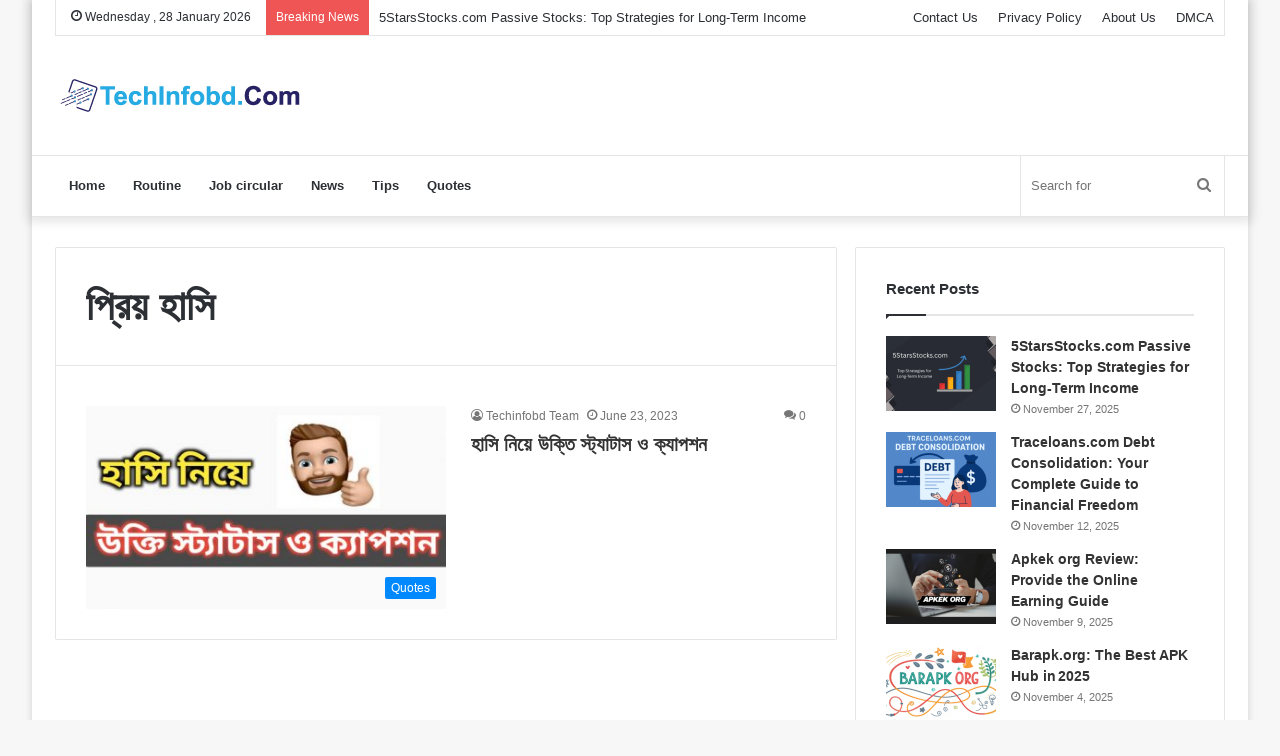

--- FILE ---
content_type: text/html; charset=UTF-8
request_url: https://techinfobd.com/tag/%E0%A6%AA%E0%A7%8D%E0%A6%B0%E0%A6%BF%E0%A6%AF%E0%A6%BC-%E0%A6%B9%E0%A6%BE%E0%A6%B8%E0%A6%BF/
body_size: 14646
content:
<!DOCTYPE html>
<html lang="en-US" class="" data-skin="light">
<head>
	<meta charset="UTF-8" />
	<link rel="profile" href="http://gmpg.org/xfn/11" />
	<meta name='robots' content='index, follow, max-image-preview:large, max-snippet:-1, max-video-preview:-1' />

	<!-- This site is optimized with the Yoast SEO plugin v21.7 - https://yoast.com/wordpress/plugins/seo/ -->
	<title>প্রিয় হাসি Archives - Tech Info BD</title>
	<link rel="canonical" href="https://techinfobd.com/tag/প্রিয়-হাসি/" />
	<meta property="og:locale" content="en_US" />
	<meta property="og:type" content="article" />
	<meta property="og:title" content="প্রিয় হাসি Archives - Tech Info BD" />
	<meta property="og:url" content="https://techinfobd.com/tag/প্রিয়-হাসি/" />
	<meta property="og:site_name" content="Tech Info BD" />
	<meta name="twitter:card" content="summary_large_image" />
	<script type="application/ld+json" class="yoast-schema-graph">{"@context":"https://schema.org","@graph":[{"@type":"CollectionPage","@id":"https://techinfobd.com/tag/%e0%a6%aa%e0%a7%8d%e0%a6%b0%e0%a6%bf%e0%a6%af%e0%a6%bc-%e0%a6%b9%e0%a6%be%e0%a6%b8%e0%a6%bf/","url":"https://techinfobd.com/tag/%e0%a6%aa%e0%a7%8d%e0%a6%b0%e0%a6%bf%e0%a6%af%e0%a6%bc-%e0%a6%b9%e0%a6%be%e0%a6%b8%e0%a6%bf/","name":"প্রিয় হাসি Archives - Tech Info BD","isPartOf":{"@id":"https://techinfobd.com/#website"},"primaryImageOfPage":{"@id":"https://techinfobd.com/tag/%e0%a6%aa%e0%a7%8d%e0%a6%b0%e0%a6%bf%e0%a6%af%e0%a6%bc-%e0%a6%b9%e0%a6%be%e0%a6%b8%e0%a6%bf/#primaryimage"},"image":{"@id":"https://techinfobd.com/tag/%e0%a6%aa%e0%a7%8d%e0%a6%b0%e0%a6%bf%e0%a6%af%e0%a6%bc-%e0%a6%b9%e0%a6%be%e0%a6%b8%e0%a6%bf/#primaryimage"},"thumbnailUrl":"https://techinfobd.com/wp-content/uploads/2022/09/হাসি-নিয়ে-উক্তি-স্ট্যাটাস-ও-ক্যাপশন.jpg","breadcrumb":{"@id":"https://techinfobd.com/tag/%e0%a6%aa%e0%a7%8d%e0%a6%b0%e0%a6%bf%e0%a6%af%e0%a6%bc-%e0%a6%b9%e0%a6%be%e0%a6%b8%e0%a6%bf/#breadcrumb"},"inLanguage":"en-US"},{"@type":"ImageObject","inLanguage":"en-US","@id":"https://techinfobd.com/tag/%e0%a6%aa%e0%a7%8d%e0%a6%b0%e0%a6%bf%e0%a6%af%e0%a6%bc-%e0%a6%b9%e0%a6%be%e0%a6%b8%e0%a6%bf/#primaryimage","url":"https://techinfobd.com/wp-content/uploads/2022/09/হাসি-নিয়ে-উক্তি-স্ট্যাটাস-ও-ক্যাপশন.jpg","contentUrl":"https://techinfobd.com/wp-content/uploads/2022/09/হাসি-নিয়ে-উক্তি-স্ট্যাটাস-ও-ক্যাপশন.jpg","width":1280,"height":672,"caption":"হাসি নিয়ে উক্তি স্ট্যাটাস ও ক্যাপশন"},{"@type":"BreadcrumbList","@id":"https://techinfobd.com/tag/%e0%a6%aa%e0%a7%8d%e0%a6%b0%e0%a6%bf%e0%a6%af%e0%a6%bc-%e0%a6%b9%e0%a6%be%e0%a6%b8%e0%a6%bf/#breadcrumb","itemListElement":[{"@type":"ListItem","position":1,"name":"Home","item":"https://techinfobd.com/"},{"@type":"ListItem","position":2,"name":"প্রিয় হাসি"}]},{"@type":"WebSite","@id":"https://techinfobd.com/#website","url":"https://techinfobd.com/","name":"Tech Info BD","description":"Get Trendig Info Daily","potentialAction":[{"@type":"SearchAction","target":{"@type":"EntryPoint","urlTemplate":"https://techinfobd.com/?s={search_term_string}"},"query-input":"required name=search_term_string"}],"inLanguage":"en-US"}]}</script>
	<!-- / Yoast SEO plugin. -->


<link rel='dns-prefetch' href='//stats.wp.com' />
<link rel="alternate" type="application/rss+xml" title="Tech Info BD &raquo; Feed" href="https://techinfobd.com/feed/" />
<link rel="alternate" type="application/rss+xml" title="Tech Info BD &raquo; Comments Feed" href="https://techinfobd.com/comments/feed/" />
<link rel="alternate" type="application/rss+xml" title="Tech Info BD &raquo; প্রিয় হাসি Tag Feed" href="https://techinfobd.com/tag/%e0%a6%aa%e0%a7%8d%e0%a6%b0%e0%a6%bf%e0%a6%af%e0%a6%bc-%e0%a6%b9%e0%a6%be%e0%a6%b8%e0%a6%bf/feed/" />
<script type="text/javascript">
window._wpemojiSettings = {"baseUrl":"https:\/\/s.w.org\/images\/core\/emoji\/14.0.0\/72x72\/","ext":".png","svgUrl":"https:\/\/s.w.org\/images\/core\/emoji\/14.0.0\/svg\/","svgExt":".svg","source":{"concatemoji":"https:\/\/techinfobd.com\/wp-includes\/js\/wp-emoji-release.min.js?ver=6.3.7"}};
/*! This file is auto-generated */
!function(i,n){var o,s,e;function c(e){try{var t={supportTests:e,timestamp:(new Date).valueOf()};sessionStorage.setItem(o,JSON.stringify(t))}catch(e){}}function p(e,t,n){e.clearRect(0,0,e.canvas.width,e.canvas.height),e.fillText(t,0,0);var t=new Uint32Array(e.getImageData(0,0,e.canvas.width,e.canvas.height).data),r=(e.clearRect(0,0,e.canvas.width,e.canvas.height),e.fillText(n,0,0),new Uint32Array(e.getImageData(0,0,e.canvas.width,e.canvas.height).data));return t.every(function(e,t){return e===r[t]})}function u(e,t,n){switch(t){case"flag":return n(e,"\ud83c\udff3\ufe0f\u200d\u26a7\ufe0f","\ud83c\udff3\ufe0f\u200b\u26a7\ufe0f")?!1:!n(e,"\ud83c\uddfa\ud83c\uddf3","\ud83c\uddfa\u200b\ud83c\uddf3")&&!n(e,"\ud83c\udff4\udb40\udc67\udb40\udc62\udb40\udc65\udb40\udc6e\udb40\udc67\udb40\udc7f","\ud83c\udff4\u200b\udb40\udc67\u200b\udb40\udc62\u200b\udb40\udc65\u200b\udb40\udc6e\u200b\udb40\udc67\u200b\udb40\udc7f");case"emoji":return!n(e,"\ud83e\udef1\ud83c\udffb\u200d\ud83e\udef2\ud83c\udfff","\ud83e\udef1\ud83c\udffb\u200b\ud83e\udef2\ud83c\udfff")}return!1}function f(e,t,n){var r="undefined"!=typeof WorkerGlobalScope&&self instanceof WorkerGlobalScope?new OffscreenCanvas(300,150):i.createElement("canvas"),a=r.getContext("2d",{willReadFrequently:!0}),o=(a.textBaseline="top",a.font="600 32px Arial",{});return e.forEach(function(e){o[e]=t(a,e,n)}),o}function t(e){var t=i.createElement("script");t.src=e,t.defer=!0,i.head.appendChild(t)}"undefined"!=typeof Promise&&(o="wpEmojiSettingsSupports",s=["flag","emoji"],n.supports={everything:!0,everythingExceptFlag:!0},e=new Promise(function(e){i.addEventListener("DOMContentLoaded",e,{once:!0})}),new Promise(function(t){var n=function(){try{var e=JSON.parse(sessionStorage.getItem(o));if("object"==typeof e&&"number"==typeof e.timestamp&&(new Date).valueOf()<e.timestamp+604800&&"object"==typeof e.supportTests)return e.supportTests}catch(e){}return null}();if(!n){if("undefined"!=typeof Worker&&"undefined"!=typeof OffscreenCanvas&&"undefined"!=typeof URL&&URL.createObjectURL&&"undefined"!=typeof Blob)try{var e="postMessage("+f.toString()+"("+[JSON.stringify(s),u.toString(),p.toString()].join(",")+"));",r=new Blob([e],{type:"text/javascript"}),a=new Worker(URL.createObjectURL(r),{name:"wpTestEmojiSupports"});return void(a.onmessage=function(e){c(n=e.data),a.terminate(),t(n)})}catch(e){}c(n=f(s,u,p))}t(n)}).then(function(e){for(var t in e)n.supports[t]=e[t],n.supports.everything=n.supports.everything&&n.supports[t],"flag"!==t&&(n.supports.everythingExceptFlag=n.supports.everythingExceptFlag&&n.supports[t]);n.supports.everythingExceptFlag=n.supports.everythingExceptFlag&&!n.supports.flag,n.DOMReady=!1,n.readyCallback=function(){n.DOMReady=!0}}).then(function(){return e}).then(function(){var e;n.supports.everything||(n.readyCallback(),(e=n.source||{}).concatemoji?t(e.concatemoji):e.wpemoji&&e.twemoji&&(t(e.twemoji),t(e.wpemoji)))}))}((window,document),window._wpemojiSettings);
</script>
<style type="text/css">
img.wp-smiley,
img.emoji {
	display: inline !important;
	border: none !important;
	box-shadow: none !important;
	height: 1em !important;
	width: 1em !important;
	margin: 0 0.07em !important;
	vertical-align: -0.1em !important;
	background: none !important;
	padding: 0 !important;
}
</style>
	
<link rel='stylesheet' id='wp-block-library-css' href='https://techinfobd.com/wp-includes/css/dist/block-library/style.min.css?ver=6.3.7' type='text/css' media='all' />
<style id='wp-block-library-inline-css' type='text/css'>
.has-text-align-justify{text-align:justify;}
</style>
<style id='wp-block-library-theme-inline-css' type='text/css'>
.wp-block-audio figcaption{color:#555;font-size:13px;text-align:center}.is-dark-theme .wp-block-audio figcaption{color:hsla(0,0%,100%,.65)}.wp-block-audio{margin:0 0 1em}.wp-block-code{border:1px solid #ccc;border-radius:4px;font-family:Menlo,Consolas,monaco,monospace;padding:.8em 1em}.wp-block-embed figcaption{color:#555;font-size:13px;text-align:center}.is-dark-theme .wp-block-embed figcaption{color:hsla(0,0%,100%,.65)}.wp-block-embed{margin:0 0 1em}.blocks-gallery-caption{color:#555;font-size:13px;text-align:center}.is-dark-theme .blocks-gallery-caption{color:hsla(0,0%,100%,.65)}.wp-block-image figcaption{color:#555;font-size:13px;text-align:center}.is-dark-theme .wp-block-image figcaption{color:hsla(0,0%,100%,.65)}.wp-block-image{margin:0 0 1em}.wp-block-pullquote{border-bottom:4px solid;border-top:4px solid;color:currentColor;margin-bottom:1.75em}.wp-block-pullquote cite,.wp-block-pullquote footer,.wp-block-pullquote__citation{color:currentColor;font-size:.8125em;font-style:normal;text-transform:uppercase}.wp-block-quote{border-left:.25em solid;margin:0 0 1.75em;padding-left:1em}.wp-block-quote cite,.wp-block-quote footer{color:currentColor;font-size:.8125em;font-style:normal;position:relative}.wp-block-quote.has-text-align-right{border-left:none;border-right:.25em solid;padding-left:0;padding-right:1em}.wp-block-quote.has-text-align-center{border:none;padding-left:0}.wp-block-quote.is-large,.wp-block-quote.is-style-large,.wp-block-quote.is-style-plain{border:none}.wp-block-search .wp-block-search__label{font-weight:700}.wp-block-search__button{border:1px solid #ccc;padding:.375em .625em}:where(.wp-block-group.has-background){padding:1.25em 2.375em}.wp-block-separator.has-css-opacity{opacity:.4}.wp-block-separator{border:none;border-bottom:2px solid;margin-left:auto;margin-right:auto}.wp-block-separator.has-alpha-channel-opacity{opacity:1}.wp-block-separator:not(.is-style-wide):not(.is-style-dots){width:100px}.wp-block-separator.has-background:not(.is-style-dots){border-bottom:none;height:1px}.wp-block-separator.has-background:not(.is-style-wide):not(.is-style-dots){height:2px}.wp-block-table{margin:0 0 1em}.wp-block-table td,.wp-block-table th{word-break:normal}.wp-block-table figcaption{color:#555;font-size:13px;text-align:center}.is-dark-theme .wp-block-table figcaption{color:hsla(0,0%,100%,.65)}.wp-block-video figcaption{color:#555;font-size:13px;text-align:center}.is-dark-theme .wp-block-video figcaption{color:hsla(0,0%,100%,.65)}.wp-block-video{margin:0 0 1em}.wp-block-template-part.has-background{margin-bottom:0;margin-top:0;padding:1.25em 2.375em}
</style>
<link rel='stylesheet' id='mediaelement-css' href='https://techinfobd.com/wp-includes/js/mediaelement/mediaelementplayer-legacy.min.css?ver=4.2.17' type='text/css' media='all' />
<link rel='stylesheet' id='wp-mediaelement-css' href='https://techinfobd.com/wp-includes/js/mediaelement/wp-mediaelement.min.css?ver=6.3.7' type='text/css' media='all' />
<style id='classic-theme-styles-inline-css' type='text/css'>
/*! This file is auto-generated */
.wp-block-button__link{color:#fff;background-color:#32373c;border-radius:9999px;box-shadow:none;text-decoration:none;padding:calc(.667em + 2px) calc(1.333em + 2px);font-size:1.125em}.wp-block-file__button{background:#32373c;color:#fff;text-decoration:none}
</style>
<style id='global-styles-inline-css' type='text/css'>
body{--wp--preset--color--black: #000000;--wp--preset--color--cyan-bluish-gray: #abb8c3;--wp--preset--color--white: #ffffff;--wp--preset--color--pale-pink: #f78da7;--wp--preset--color--vivid-red: #cf2e2e;--wp--preset--color--luminous-vivid-orange: #ff6900;--wp--preset--color--luminous-vivid-amber: #fcb900;--wp--preset--color--light-green-cyan: #7bdcb5;--wp--preset--color--vivid-green-cyan: #00d084;--wp--preset--color--pale-cyan-blue: #8ed1fc;--wp--preset--color--vivid-cyan-blue: #0693e3;--wp--preset--color--vivid-purple: #9b51e0;--wp--preset--gradient--vivid-cyan-blue-to-vivid-purple: linear-gradient(135deg,rgba(6,147,227,1) 0%,rgb(155,81,224) 100%);--wp--preset--gradient--light-green-cyan-to-vivid-green-cyan: linear-gradient(135deg,rgb(122,220,180) 0%,rgb(0,208,130) 100%);--wp--preset--gradient--luminous-vivid-amber-to-luminous-vivid-orange: linear-gradient(135deg,rgba(252,185,0,1) 0%,rgba(255,105,0,1) 100%);--wp--preset--gradient--luminous-vivid-orange-to-vivid-red: linear-gradient(135deg,rgba(255,105,0,1) 0%,rgb(207,46,46) 100%);--wp--preset--gradient--very-light-gray-to-cyan-bluish-gray: linear-gradient(135deg,rgb(238,238,238) 0%,rgb(169,184,195) 100%);--wp--preset--gradient--cool-to-warm-spectrum: linear-gradient(135deg,rgb(74,234,220) 0%,rgb(151,120,209) 20%,rgb(207,42,186) 40%,rgb(238,44,130) 60%,rgb(251,105,98) 80%,rgb(254,248,76) 100%);--wp--preset--gradient--blush-light-purple: linear-gradient(135deg,rgb(255,206,236) 0%,rgb(152,150,240) 100%);--wp--preset--gradient--blush-bordeaux: linear-gradient(135deg,rgb(254,205,165) 0%,rgb(254,45,45) 50%,rgb(107,0,62) 100%);--wp--preset--gradient--luminous-dusk: linear-gradient(135deg,rgb(255,203,112) 0%,rgb(199,81,192) 50%,rgb(65,88,208) 100%);--wp--preset--gradient--pale-ocean: linear-gradient(135deg,rgb(255,245,203) 0%,rgb(182,227,212) 50%,rgb(51,167,181) 100%);--wp--preset--gradient--electric-grass: linear-gradient(135deg,rgb(202,248,128) 0%,rgb(113,206,126) 100%);--wp--preset--gradient--midnight: linear-gradient(135deg,rgb(2,3,129) 0%,rgb(40,116,252) 100%);--wp--preset--font-size--small: 13px;--wp--preset--font-size--medium: 20px;--wp--preset--font-size--large: 36px;--wp--preset--font-size--x-large: 42px;--wp--preset--spacing--20: 0.44rem;--wp--preset--spacing--30: 0.67rem;--wp--preset--spacing--40: 1rem;--wp--preset--spacing--50: 1.5rem;--wp--preset--spacing--60: 2.25rem;--wp--preset--spacing--70: 3.38rem;--wp--preset--spacing--80: 5.06rem;--wp--preset--shadow--natural: 6px 6px 9px rgba(0, 0, 0, 0.2);--wp--preset--shadow--deep: 12px 12px 50px rgba(0, 0, 0, 0.4);--wp--preset--shadow--sharp: 6px 6px 0px rgba(0, 0, 0, 0.2);--wp--preset--shadow--outlined: 6px 6px 0px -3px rgba(255, 255, 255, 1), 6px 6px rgba(0, 0, 0, 1);--wp--preset--shadow--crisp: 6px 6px 0px rgba(0, 0, 0, 1);}:where(.is-layout-flex){gap: 0.5em;}:where(.is-layout-grid){gap: 0.5em;}body .is-layout-flow > .alignleft{float: left;margin-inline-start: 0;margin-inline-end: 2em;}body .is-layout-flow > .alignright{float: right;margin-inline-start: 2em;margin-inline-end: 0;}body .is-layout-flow > .aligncenter{margin-left: auto !important;margin-right: auto !important;}body .is-layout-constrained > .alignleft{float: left;margin-inline-start: 0;margin-inline-end: 2em;}body .is-layout-constrained > .alignright{float: right;margin-inline-start: 2em;margin-inline-end: 0;}body .is-layout-constrained > .aligncenter{margin-left: auto !important;margin-right: auto !important;}body .is-layout-constrained > :where(:not(.alignleft):not(.alignright):not(.alignfull)){max-width: var(--wp--style--global--content-size);margin-left: auto !important;margin-right: auto !important;}body .is-layout-constrained > .alignwide{max-width: var(--wp--style--global--wide-size);}body .is-layout-flex{display: flex;}body .is-layout-flex{flex-wrap: wrap;align-items: center;}body .is-layout-flex > *{margin: 0;}body .is-layout-grid{display: grid;}body .is-layout-grid > *{margin: 0;}:where(.wp-block-columns.is-layout-flex){gap: 2em;}:where(.wp-block-columns.is-layout-grid){gap: 2em;}:where(.wp-block-post-template.is-layout-flex){gap: 1.25em;}:where(.wp-block-post-template.is-layout-grid){gap: 1.25em;}.has-black-color{color: var(--wp--preset--color--black) !important;}.has-cyan-bluish-gray-color{color: var(--wp--preset--color--cyan-bluish-gray) !important;}.has-white-color{color: var(--wp--preset--color--white) !important;}.has-pale-pink-color{color: var(--wp--preset--color--pale-pink) !important;}.has-vivid-red-color{color: var(--wp--preset--color--vivid-red) !important;}.has-luminous-vivid-orange-color{color: var(--wp--preset--color--luminous-vivid-orange) !important;}.has-luminous-vivid-amber-color{color: var(--wp--preset--color--luminous-vivid-amber) !important;}.has-light-green-cyan-color{color: var(--wp--preset--color--light-green-cyan) !important;}.has-vivid-green-cyan-color{color: var(--wp--preset--color--vivid-green-cyan) !important;}.has-pale-cyan-blue-color{color: var(--wp--preset--color--pale-cyan-blue) !important;}.has-vivid-cyan-blue-color{color: var(--wp--preset--color--vivid-cyan-blue) !important;}.has-vivid-purple-color{color: var(--wp--preset--color--vivid-purple) !important;}.has-black-background-color{background-color: var(--wp--preset--color--black) !important;}.has-cyan-bluish-gray-background-color{background-color: var(--wp--preset--color--cyan-bluish-gray) !important;}.has-white-background-color{background-color: var(--wp--preset--color--white) !important;}.has-pale-pink-background-color{background-color: var(--wp--preset--color--pale-pink) !important;}.has-vivid-red-background-color{background-color: var(--wp--preset--color--vivid-red) !important;}.has-luminous-vivid-orange-background-color{background-color: var(--wp--preset--color--luminous-vivid-orange) !important;}.has-luminous-vivid-amber-background-color{background-color: var(--wp--preset--color--luminous-vivid-amber) !important;}.has-light-green-cyan-background-color{background-color: var(--wp--preset--color--light-green-cyan) !important;}.has-vivid-green-cyan-background-color{background-color: var(--wp--preset--color--vivid-green-cyan) !important;}.has-pale-cyan-blue-background-color{background-color: var(--wp--preset--color--pale-cyan-blue) !important;}.has-vivid-cyan-blue-background-color{background-color: var(--wp--preset--color--vivid-cyan-blue) !important;}.has-vivid-purple-background-color{background-color: var(--wp--preset--color--vivid-purple) !important;}.has-black-border-color{border-color: var(--wp--preset--color--black) !important;}.has-cyan-bluish-gray-border-color{border-color: var(--wp--preset--color--cyan-bluish-gray) !important;}.has-white-border-color{border-color: var(--wp--preset--color--white) !important;}.has-pale-pink-border-color{border-color: var(--wp--preset--color--pale-pink) !important;}.has-vivid-red-border-color{border-color: var(--wp--preset--color--vivid-red) !important;}.has-luminous-vivid-orange-border-color{border-color: var(--wp--preset--color--luminous-vivid-orange) !important;}.has-luminous-vivid-amber-border-color{border-color: var(--wp--preset--color--luminous-vivid-amber) !important;}.has-light-green-cyan-border-color{border-color: var(--wp--preset--color--light-green-cyan) !important;}.has-vivid-green-cyan-border-color{border-color: var(--wp--preset--color--vivid-green-cyan) !important;}.has-pale-cyan-blue-border-color{border-color: var(--wp--preset--color--pale-cyan-blue) !important;}.has-vivid-cyan-blue-border-color{border-color: var(--wp--preset--color--vivid-cyan-blue) !important;}.has-vivid-purple-border-color{border-color: var(--wp--preset--color--vivid-purple) !important;}.has-vivid-cyan-blue-to-vivid-purple-gradient-background{background: var(--wp--preset--gradient--vivid-cyan-blue-to-vivid-purple) !important;}.has-light-green-cyan-to-vivid-green-cyan-gradient-background{background: var(--wp--preset--gradient--light-green-cyan-to-vivid-green-cyan) !important;}.has-luminous-vivid-amber-to-luminous-vivid-orange-gradient-background{background: var(--wp--preset--gradient--luminous-vivid-amber-to-luminous-vivid-orange) !important;}.has-luminous-vivid-orange-to-vivid-red-gradient-background{background: var(--wp--preset--gradient--luminous-vivid-orange-to-vivid-red) !important;}.has-very-light-gray-to-cyan-bluish-gray-gradient-background{background: var(--wp--preset--gradient--very-light-gray-to-cyan-bluish-gray) !important;}.has-cool-to-warm-spectrum-gradient-background{background: var(--wp--preset--gradient--cool-to-warm-spectrum) !important;}.has-blush-light-purple-gradient-background{background: var(--wp--preset--gradient--blush-light-purple) !important;}.has-blush-bordeaux-gradient-background{background: var(--wp--preset--gradient--blush-bordeaux) !important;}.has-luminous-dusk-gradient-background{background: var(--wp--preset--gradient--luminous-dusk) !important;}.has-pale-ocean-gradient-background{background: var(--wp--preset--gradient--pale-ocean) !important;}.has-electric-grass-gradient-background{background: var(--wp--preset--gradient--electric-grass) !important;}.has-midnight-gradient-background{background: var(--wp--preset--gradient--midnight) !important;}.has-small-font-size{font-size: var(--wp--preset--font-size--small) !important;}.has-medium-font-size{font-size: var(--wp--preset--font-size--medium) !important;}.has-large-font-size{font-size: var(--wp--preset--font-size--large) !important;}.has-x-large-font-size{font-size: var(--wp--preset--font-size--x-large) !important;}
.wp-block-navigation a:where(:not(.wp-element-button)){color: inherit;}
:where(.wp-block-post-template.is-layout-flex){gap: 1.25em;}:where(.wp-block-post-template.is-layout-grid){gap: 1.25em;}
:where(.wp-block-columns.is-layout-flex){gap: 2em;}:where(.wp-block-columns.is-layout-grid){gap: 2em;}
.wp-block-pullquote{font-size: 1.5em;line-height: 1.6;}
</style>
<link rel='stylesheet' id='contact-form-7-css' href='https://techinfobd.com/wp-content/plugins/contact-form-7/includes/css/styles.css?ver=5.8.5' type='text/css' media='all' />
<link rel='stylesheet' id='ez-toc-css' href='https://techinfobd.com/wp-content/plugins/easy-table-of-contents/assets/css/screen.min.css?ver=2.0.61' type='text/css' media='all' />
<style id='ez-toc-inline-css' type='text/css'>
div#ez-toc-container .ez-toc-title {font-size: 120%;}div#ez-toc-container .ez-toc-title {font-weight: 500;}div#ez-toc-container ul li {font-size: 95%;}div#ez-toc-container nav ul ul li {font-size: 90;}
.ez-toc-container-direction {direction: ltr;}.ez-toc-counter ul{counter-reset: item ;}.ez-toc-counter nav ul li a::before {content: counters(item, ".", decimal) ". ";display: inline-block;counter-increment: item;flex-grow: 0;flex-shrink: 0;margin-right: .2em; float: left; }.ez-toc-widget-direction {direction: ltr;}.ez-toc-widget-container ul{counter-reset: item ;}.ez-toc-widget-container nav ul li a::before {content: counters(item, ".", decimal) ". ";display: inline-block;counter-increment: item;flex-grow: 0;flex-shrink: 0;margin-right: .2em; float: left; }
</style>
<link rel='stylesheet' id='tie-css-base-css' href='https://techinfobd.com/wp-content/themes/jannah/assets/css/base.min.css?ver=5.4.4' type='text/css' media='all' />
<link rel='stylesheet' id='tie-css-styles-css' href='https://techinfobd.com/wp-content/themes/jannah/assets/css/style.min.css?ver=5.4.4' type='text/css' media='all' />
<link rel='stylesheet' id='tie-css-widgets-css' href='https://techinfobd.com/wp-content/themes/jannah/assets/css/widgets.min.css?ver=5.4.4' type='text/css' media='all' />
<link rel='stylesheet' id='tie-css-helpers-css' href='https://techinfobd.com/wp-content/themes/jannah/assets/css/helpers.min.css?ver=5.4.4' type='text/css' media='all' />
<link rel='stylesheet' id='tie-fontawesome5-css' href='https://techinfobd.com/wp-content/themes/jannah/assets/css/fontawesome.css?ver=5.4.4' type='text/css' media='all' />
<link rel='stylesheet' id='tie-css-style-custom-css' href='https://techinfobd.com/wp-content/themes/jannah/assets/custom-css/style-custom.css?ver=19561' type='text/css' media='all' />
<link rel='stylesheet' id='jetpack_css-css' href='https://techinfobd.com/wp-content/plugins/jetpack/css/jetpack.css?ver=12.9.4' type='text/css' media='all' />
<script type='text/javascript' src='https://techinfobd.com/wp-includes/js/jquery/jquery.min.js?ver=3.7.0' id='jquery-core-js'></script>
<script type='text/javascript' src='https://techinfobd.com/wp-includes/js/jquery/jquery-migrate.min.js?ver=3.4.1' id='jquery-migrate-js'></script>
<link rel="https://api.w.org/" href="https://techinfobd.com/wp-json/" /><link rel="alternate" type="application/json" href="https://techinfobd.com/wp-json/wp/v2/tags/207" /><link rel="EditURI" type="application/rsd+xml" title="RSD" href="https://techinfobd.com/xmlrpc.php?rsd" />
<meta name="generator" content="WordPress 6.3.7" />
<meta name="generator" content="Site Kit by Google 1.116.0" />	<style>img#wpstats{display:none}</style>
		<meta http-equiv="X-UA-Compatible" content="IE=edge">
<meta name="theme-color" content="#0088ff" /><meta name="viewport" content="width=device-width, initial-scale=1.0" /><link rel="icon" href="https://techinfobd.com/wp-content/uploads/2023/08/cropped-techinfobd-Logo-icon-32x32.png" sizes="32x32" />
<link rel="icon" href="https://techinfobd.com/wp-content/uploads/2023/08/cropped-techinfobd-Logo-icon-192x192.png" sizes="192x192" />
<link rel="apple-touch-icon" href="https://techinfobd.com/wp-content/uploads/2023/08/cropped-techinfobd-Logo-icon-180x180.png" />
<meta name="msapplication-TileImage" content="https://techinfobd.com/wp-content/uploads/2023/08/cropped-techinfobd-Logo-icon-270x270.png" />
	<meta name="google-site-verification" content="WSSkvJ5a4eEgtfLMR-sG_QgC9s6p6p9qQrZb8Kwpr0E" />
	
	<script async src="https://pagead2.googlesyndication.com/pagead/js/adsbygoogle.js?client=ca-pub-5542988681976171"
     crossorigin="anonymous"></script>
</head>

<body id="tie-body" class="archive tag tag-207 boxed-layout wrapper-has-shadow block-head-1 magazine1 is-thumb-overlay-disabled is-desktop is-header-layout-3 sidebar-right has-sidebar">



<div class="background-overlay">

	<div id="tie-container" class="site tie-container">

		
		<div id="tie-wrapper">

			
<header id="theme-header" class="theme-header header-layout-3 main-nav-light main-nav-default-light main-nav-below no-stream-item top-nav-active top-nav-light top-nav-default-light top-nav-boxed top-nav-above has-shadow has-normal-width-logo mobile-header-default">
	
<nav id="top-nav"  class="has-date-breaking-menu top-nav header-nav has-breaking-news" aria-label="Secondary Navigation">
	<div class="container">
		<div class="topbar-wrapper">

			
					<div class="topbar-today-date tie-icon">
						Wednesday ,  28  January 2026					</div>
					
			<div class="tie-alignleft">
				
<div class="breaking">

	<span class="breaking-title">
		<span class="tie-icon-bolt breaking-icon" aria-hidden="true"></span>
		<span class="breaking-title-text">Breaking News</span>
	</span>

	<ul id="breaking-news-in-header" class="breaking-news" data-type="reveal">

		
							<li class="news-item">
								<a href="https://techinfobd.com/5starsstocks-com-passive-stocks-top-strategies-for-long-term-income/">5StarsStocks.com Passive Stocks: Top Strategies for Long-Term Income</a>
							</li>

							
							<li class="news-item">
								<a href="https://techinfobd.com/traceloans-com-debt-consolidation-your-complete-guide-to-financial-freedom/">Traceloans.com Debt Consolidation: Your Complete Guide to Financial Freedom</a>
							</li>

							
							<li class="news-item">
								<a href="https://techinfobd.com/apkek-org-review-provide-the-online-earning-guide/">Apkek org Review: Provide the Online Earning Guide</a>
							</li>

							
							<li class="news-item">
								<a href="https://techinfobd.com/barapk-org-the-best-apk-hub-in-2025/">Barapk.org: The Best APK Hub in 2025</a>
							</li>

							
							<li class="news-item">
								<a href="https://techinfobd.com/afghanistan-national-cricket-team-vs-england-cricket-team-timeline-key-matches-and-rivalry-overview-2/">Afghanistan National Cricket Team vs England Cricket Team Timeline: Key Matches and Rivalry Overview</a>
							</li>

							
							<li class="news-item">
								<a href="https://techinfobd.com/methocarbamol-uses-dosage-side-effects-and-safety-guide/">Methocarbamol: Uses, Dosage, Side Effects, and Safety Guide</a>
							</li>

							
							<li class="news-item">
								<a href="https://techinfobd.com/khagrachari-under-section-144-blockade-underway/">Khagrachari under Section 144, blockade underway</a>
							</li>

							
							<li class="news-item">
								<a href="https://techinfobd.com/heavy-rains-cause-knee-deep-water-on-various-roads-in-dhaka-causing-severe-suffering-to-city-residents/">Heavy rains cause knee-deep water on various roads in Dhaka, causing severe suffering to city residents</a>
							</li>

							
							<li class="news-item">
								<a href="https://techinfobd.com/roth-401k-max-contribution-2025-limits-catch-up-rules-tax-strategies/">Roth 401k Max Contribution 2025: Limits, Catch-Up Rules &#038; Tax Strategies</a>
							</li>

							
							<li class="news-item">
								<a href="https://techinfobd.com/earthquake-felt-in-various-places-in-bangladesh-and-it-origin-in-assam-india/">Earthquake felt in various places in Bangladesh and it origin in Assam, India</a>
							</li>

							
	</ul>
</div><!-- #breaking /-->
			</div><!-- .tie-alignleft /-->

			<div class="tie-alignright">
				<div class="top-menu header-menu"><ul id="menu-footer-link" class="menu"><li id="menu-item-1075" class="menu-item menu-item-type-post_type menu-item-object-page menu-item-1075"><a href="https://techinfobd.com/contact-us/">Contact Us</a></li>
<li id="menu-item-1076" class="menu-item menu-item-type-post_type menu-item-object-page menu-item-1076"><a href="https://techinfobd.com/privacy-policy/">Privacy Policy</a></li>
<li id="menu-item-1077" class="menu-item menu-item-type-post_type menu-item-object-page menu-item-1077"><a href="https://techinfobd.com/about-us/">About Us</a></li>
<li id="menu-item-3032" class="menu-item menu-item-type-post_type menu-item-object-page menu-item-3032"><a href="https://techinfobd.com/dmca/">DMCA</a></li>
</ul></div>			</div><!-- .tie-alignright /-->

		</div><!-- .topbar-wrapper /-->
	</div><!-- .container /-->
</nav><!-- #top-nav /-->

<div class="container header-container">
	<div class="tie-row logo-row">

		
		<div class="logo-wrapper">
			<div class="tie-col-md-4 logo-container clearfix">
				
		<div id="logo" class="image-logo" >

			
			<a title="Tech Info BD" href="https://techinfobd.com/">
				
				<picture class="tie-logo-default tie-logo-picture">
					<source class="tie-logo-source-default tie-logo-source" srcset="https://techinfobd.com/wp-content/uploads/2023/08/techinfobd-Logo.png">
					<img class="tie-logo-img-default tie-logo-img" src="https://techinfobd.com/wp-content/uploads/2023/08/techinfobd-Logo.png" alt="Tech Info BD" width="250" height="39" style="max-height:39px !important; width: auto;" />
				</picture>
						</a>

			
		</div><!-- #logo /-->

		<div id="mobile-header-components-area_2" class="mobile-header-components"><ul class="components"><li class="mobile-component_menu custom-menu-link"><a href="#" id="mobile-menu-icon" class=""><span class="tie-mobile-menu-icon nav-icon is-layout-1"></span><span class="screen-reader-text">Menu</span></a></li></ul></div>			</div><!-- .tie-col /-->
		</div><!-- .logo-wrapper /-->

		
	</div><!-- .tie-row /-->
</div><!-- .container /-->

<div class="main-nav-wrapper">
	<nav id="main-nav"  class="main-nav header-nav"  aria-label="Primary Navigation">
		<div class="container">

			<div class="main-menu-wrapper">

				
				<div id="menu-components-wrap">

					
					<div class="main-menu main-menu-wrap tie-alignleft">
						<div id="main-nav-menu" class="main-menu header-menu"><ul id="menu-main-menu" class="menu" role="menubar"><li id="menu-item-2577" class="menu-item menu-item-type-custom menu-item-object-custom menu-item-2577"><a href="/">Home</a></li>
<li id="menu-item-1125" class="menu-item menu-item-type-taxonomy menu-item-object-category menu-item-1125"><a href="https://techinfobd.com/category/routine/">Routine</a></li>
<li id="menu-item-1127" class="menu-item menu-item-type-taxonomy menu-item-object-category menu-item-1127"><a href="https://techinfobd.com/category/job-circular/">Job circular</a></li>
<li id="menu-item-1126" class="menu-item menu-item-type-taxonomy menu-item-object-category menu-item-1126"><a href="https://techinfobd.com/category/news/">News</a></li>
<li id="menu-item-1124" class="menu-item menu-item-type-taxonomy menu-item-object-category menu-item-1124"><a href="https://techinfobd.com/category/tips/">Tips</a></li>
<li id="menu-item-1123" class="menu-item menu-item-type-taxonomy menu-item-object-category menu-item-1123"><a href="https://techinfobd.com/category/quotes/">Quotes</a></li>
</ul></div>					</div><!-- .main-menu.tie-alignleft /-->

					<ul class="components">		<li class="search-bar menu-item custom-menu-link" aria-label="Search">
			<form method="get" id="search" action="https://techinfobd.com/">
				<input id="search-input"  inputmode="search" type="text" name="s" title="Search for" placeholder="Search for" />
				<button id="search-submit" type="submit">
					<span class="tie-icon-search tie-search-icon" aria-hidden="true"></span>
					<span class="screen-reader-text">Search for</span>
				</button>
			</form>
		</li>
		</ul><!-- Components -->
				</div><!-- #menu-components-wrap /-->
			</div><!-- .main-menu-wrapper /-->
		</div><!-- .container /-->
	</nav><!-- #main-nav /-->
</div><!-- .main-nav-wrapper /-->

</header>

<div id="content" class="site-content container"><div id="main-content-row" class="tie-row main-content-row">
	<div class="main-content tie-col-md-8 tie-col-xs-12" role="main">

		

			<header class="entry-header-outer container-wrapper">
				<h1 class="page-title">প্রিয় হাসি</h1>			</header><!-- .entry-header-outer /-->

			
		<div class="mag-box wide-post-box">
			<div class="container-wrapper">
				<div class="mag-box-container clearfix">
					<ul id="posts-container" data-layout="default" data-settings="{'uncropped_image':'jannah-image-post','category_meta':true,'post_meta':true,'excerpt':false,'excerpt_length':'20','read_more':false,'read_more_text':false,'media_overlay':true,'title_length':0,'is_full':false,'is_category':false}" class="posts-items">
<li class="post-item  post-896 post type-post status-publish format-standard has-post-thumbnail category-quotes tag-funny tag-38 tag-107 tag-207 tag-210 tag-208 tag-13 tag-206 tag-209 tie-standard">

	
			<a aria-label="হাসি নিয়ে উক্তি স্ট্যাটাস ও ক্যাপশন" href="https://techinfobd.com/smile-quotes-status-and-captions/" class="post-thumb"><span class="post-cat-wrap"><span class="post-cat tie-cat-3">Quotes</span></span><img width="390" height="220" src="https://techinfobd.com/wp-content/uploads/2022/09/হাসি-নিয়ে-উক্তি-স্ট্যাটাস-ও-ক্যাপশন-390x220.jpg" class="attachment-jannah-image-large size-jannah-image-large wp-post-image" alt="হাসি নিয়ে উক্তি স্ট্যাটাস ও ক্যাপশন" decoding="async" fetchpriority="high" /></a>
	<div class="post-details">

		<div class="post-meta clearfix"><span class="author-meta single-author no-avatars"><span class="meta-item meta-author-wrapper meta-author-1"><span class="meta-author"><a href="https://techinfobd.com/author/admin_techinfobd/" class="author-name tie-icon" title="Techinfobd Team">Techinfobd Team</a></span></span></span><span class="date meta-item tie-icon">June 23, 2023</span><div class="tie-alignright"><span class="meta-comment tie-icon meta-item fa-before">0</span></div></div><!-- .post-meta -->
		<h2 class="post-title"><a href="https://techinfobd.com/smile-quotes-status-and-captions/">হাসি নিয়ে উক্তি স্ট্যাটাস ও ক্যাপশন</a></h2>

			</div>
</li>

					</ul><!-- #posts-container /-->
					<div class="clearfix"></div>
				</div><!-- .mag-box-container /-->
			</div><!-- .container-wrapper /-->
		</div><!-- .mag-box /-->
	
	</div><!-- .main-content /-->


	<aside class="sidebar tie-col-md-4 tie-col-xs-12 normal-side" aria-label="Primary Sidebar">
		<div class="theiaStickySidebar">
			<div id="posts-list-widget-3" class="container-wrapper widget posts-list"><div class="widget-title the-global-title"><div class="the-subtitle">Recent Posts</div></div><div class="widget-posts-list-container" ><ul class="posts-list-items widget-posts-wrapper">
<li class="widget-single-post-item widget-post-list tie-standard">

			<div class="post-widget-thumbnail">

			
			<a aria-label="5StarsStocks.com Passive Stocks: Top Strategies for Long-Term Income" href="https://techinfobd.com/5starsstocks-com-passive-stocks-top-strategies-for-long-term-income/" class="post-thumb"><img width="220" height="150" src="https://techinfobd.com/wp-content/uploads/2025/11/5StarsStocks.com-Passive-Stocks-Image-220x150.png" class="attachment-jannah-image-small size-jannah-image-small tie-small-image wp-post-image" alt="5StarsStocks.com Passive Stocks Image.png" decoding="async" loading="lazy" /></a>		</div><!-- post-alignleft /-->
	
	<div class="post-widget-body ">
		<a class="post-title the-subtitle" href="https://techinfobd.com/5starsstocks-com-passive-stocks-top-strategies-for-long-term-income/">5StarsStocks.com Passive Stocks: Top Strategies for Long-Term Income</a>

		<div class="post-meta">
			<span class="date meta-item tie-icon">November 27, 2025</span>		</div>
	</div>
</li>

<li class="widget-single-post-item widget-post-list tie-standard">

			<div class="post-widget-thumbnail">

			
			<a aria-label="Traceloans.com Debt Consolidation: Your Complete Guide to Financial Freedom" href="https://techinfobd.com/traceloans-com-debt-consolidation-your-complete-guide-to-financial-freedom/" class="post-thumb"><img width="220" height="150" src="https://techinfobd.com/wp-content/uploads/2025/11/Traceloans.com-Debt-Consolidation-Photo-220x150.png" class="attachment-jannah-image-small size-jannah-image-small tie-small-image wp-post-image" alt="Traceloans.com Debt Consolidation: Your Complete Guide to Financial Freedom" decoding="async" loading="lazy" /></a>		</div><!-- post-alignleft /-->
	
	<div class="post-widget-body ">
		<a class="post-title the-subtitle" href="https://techinfobd.com/traceloans-com-debt-consolidation-your-complete-guide-to-financial-freedom/">Traceloans.com Debt Consolidation: Your Complete Guide to Financial Freedom</a>

		<div class="post-meta">
			<span class="date meta-item tie-icon">November 12, 2025</span>		</div>
	</div>
</li>

<li class="widget-single-post-item widget-post-list tie-standard">

			<div class="post-widget-thumbnail">

			
			<a aria-label="Apkek org Review: Provide the Online Earning Guide" href="https://techinfobd.com/apkek-org-review-provide-the-online-earning-guide/" class="post-thumb"><img width="220" height="150" src="https://techinfobd.com/wp-content/uploads/2025/11/Apkek-org-Photo-220x150.png" class="attachment-jannah-image-small size-jannah-image-small tie-small-image wp-post-image" alt="Apkek org Review: Provide the Online Earning Guide" decoding="async" loading="lazy" /></a>		</div><!-- post-alignleft /-->
	
	<div class="post-widget-body ">
		<a class="post-title the-subtitle" href="https://techinfobd.com/apkek-org-review-provide-the-online-earning-guide/">Apkek org Review: Provide the Online Earning Guide</a>

		<div class="post-meta">
			<span class="date meta-item tie-icon">November 9, 2025</span>		</div>
	</div>
</li>

<li class="widget-single-post-item widget-post-list tie-standard">

			<div class="post-widget-thumbnail">

			
			<a aria-label="Barapk.org: The Best APK Hub in 2025" href="https://techinfobd.com/barapk-org-the-best-apk-hub-in-2025/" class="post-thumb"><img width="220" height="150" src="https://techinfobd.com/wp-content/uploads/2025/11/Barapk.org-Photo-220x150.png" class="attachment-jannah-image-small size-jannah-image-small tie-small-image wp-post-image" alt="Barapk.org: The Best APK Hub in 2025" decoding="async" loading="lazy" /></a>		</div><!-- post-alignleft /-->
	
	<div class="post-widget-body ">
		<a class="post-title the-subtitle" href="https://techinfobd.com/barapk-org-the-best-apk-hub-in-2025/">Barapk.org: The Best APK Hub in 2025</a>

		<div class="post-meta">
			<span class="date meta-item tie-icon">November 4, 2025</span>		</div>
	</div>
</li>

<li class="widget-single-post-item widget-post-list tie-standard">

			<div class="post-widget-thumbnail">

			
			<a aria-label="Afghanistan National Cricket Team vs England Cricket Team Timeline: Key Matches and Rivalry Overview" href="https://techinfobd.com/afghanistan-national-cricket-team-vs-england-cricket-team-timeline-key-matches-and-rivalry-overview-2/" class="post-thumb"><img width="220" height="150" src="https://techinfobd.com/wp-content/uploads/2025/10/Afghanistan-National-Cricket-Team-vs-England-Cricket-Team-Timeline-Image-220x150.png" class="attachment-jannah-image-small size-jannah-image-small tie-small-image wp-post-image" alt="Afghanistan National Cricket Team vs England Cricket Team Timeline Image.png" decoding="async" loading="lazy" /></a>		</div><!-- post-alignleft /-->
	
	<div class="post-widget-body ">
		<a class="post-title the-subtitle" href="https://techinfobd.com/afghanistan-national-cricket-team-vs-england-cricket-team-timeline-key-matches-and-rivalry-overview-2/">Afghanistan National Cricket Team vs England Cricket Team Timeline: Key Matches and Rivalry Overview</a>

		<div class="post-meta">
			<span class="date meta-item tie-icon">October 18, 2025</span>		</div>
	</div>
</li>
</ul></div><div class="clearfix"></div></div><!-- .widget /--><div id="categories-3" class="container-wrapper widget widget_categories"><div class="widget-title the-global-title"><div class="the-subtitle">Categories</div></div>
			<ul>
					<li class="cat-item cat-item-669"><a href="https://techinfobd.com/category/apps/">Apps</a>
</li>
	<li class="cat-item cat-item-527"><a href="https://techinfobd.com/category/business/">Business</a>
</li>
	<li class="cat-item cat-item-589"><a href="https://techinfobd.com/category/education/">Education</a>
</li>
	<li class="cat-item cat-item-614"><a href="https://techinfobd.com/category/game/">Game</a>
</li>
	<li class="cat-item cat-item-775"><a href="https://techinfobd.com/category/health/">Health</a>
</li>
	<li class="cat-item cat-item-832"><a href="https://techinfobd.com/category/islamic-baby-name/">Islamic Baby Name</a>
</li>
	<li class="cat-item cat-item-2"><a href="https://techinfobd.com/category/job-circular/">job circular</a>
</li>
	<li class="cat-item cat-item-473"><a href="https://techinfobd.com/category/mobile-phone/">Mobile Phone</a>
</li>
	<li class="cat-item cat-item-16"><a href="https://techinfobd.com/category/news/">news</a>
</li>
	<li class="cat-item cat-item-730"><a href="https://techinfobd.com/category/others/">Others</a>
</li>
	<li class="cat-item cat-item-3"><a href="https://techinfobd.com/category/quotes/">Quotes</a>
</li>
	<li class="cat-item cat-item-7"><a href="https://techinfobd.com/category/routine/">Routine</a>
</li>
	<li class="cat-item cat-item-277"><a href="https://techinfobd.com/category/schedule/">schedule</a>
</li>
	<li class="cat-item cat-item-390"><a href="https://techinfobd.com/category/sim-offer/">Sim offer</a>
</li>
	<li class="cat-item cat-item-553"><a href="https://techinfobd.com/category/social-media/">Social Media</a>
</li>
	<li class="cat-item cat-item-860"><a href="https://techinfobd.com/category/sports/">Sports</a>
</li>
	<li class="cat-item cat-item-5"><a href="https://techinfobd.com/category/status/">Status</a>
</li>
	<li class="cat-item cat-item-501"><a href="https://techinfobd.com/category/technology/">Technology</a>
</li>
	<li class="cat-item cat-item-6"><a href="https://techinfobd.com/category/tips/">Tips</a>
</li>
			</ul>

			<div class="clearfix"></div></div><!-- .widget /-->		</div><!-- .theiaStickySidebar /-->
	</aside><!-- .sidebar /-->
	</div><!-- .main-content-row /--></div><!-- #content /-->
<footer id="footer" class="site-footer dark-skin dark-widgetized-area">

	
			<div id="footer-widgets-container">
				<div class="container">
									</div><!-- .container /-->
			</div><!-- #Footer-widgets-container /-->
			
			<div id="site-info" class="site-info site-info-layout-2">
				<div class="container">
					<div class="tie-row">
						<div class="tie-col-md-12">

							<div class="copyright-text copyright-text-first">@ By Techinfobd</div><div class="footer-menu"><ul id="menu-footer-link-1" class="menu"><li class="menu-item menu-item-type-post_type menu-item-object-page menu-item-1075"><a href="https://techinfobd.com/contact-us/">Contact Us</a></li>
<li class="menu-item menu-item-type-post_type menu-item-object-page menu-item-1076"><a href="https://techinfobd.com/privacy-policy/">Privacy Policy</a></li>
<li class="menu-item menu-item-type-post_type menu-item-object-page menu-item-1077"><a href="https://techinfobd.com/about-us/">About Us</a></li>
<li class="menu-item menu-item-type-post_type menu-item-object-page menu-item-3032"><a href="https://techinfobd.com/dmca/">DMCA</a></li>
</ul></div>
						</div><!-- .tie-col /-->
					</div><!-- .tie-row /-->
				</div><!-- .container /-->
			</div><!-- #site-info /-->
			
</footer><!-- #footer /-->



		</div><!-- #tie-wrapper /-->

		
	<aside class=" side-aside normal-side dark-skin dark-widgetized-area appear-from-right" aria-label="Secondary Sidebar" style="visibility: hidden;">
		<div data-height="100%" class="side-aside-wrapper has-custom-scroll">

			<a href="#" class="close-side-aside remove big-btn light-btn">
				<span class="screen-reader-text">Close</span>
			</a><!-- .close-side-aside /-->


			
				<div id="mobile-container">

					
					<div id="mobile-menu" class="hide-menu-icons">
											</div><!-- #mobile-menu /-->

					
				</div><!-- #mobile-container /-->
			

			
		</div><!-- .side-aside-wrapper /-->
	</aside><!-- .side-aside /-->

	
	</div><!-- #tie-container /-->
</div><!-- .background-overlay /-->

<div id="is-scroller-outer"><div id="is-scroller"></div></div><div id="fb-root"></div><script type='text/javascript' src='https://techinfobd.com/wp-content/plugins/contact-form-7/includes/swv/js/index.js?ver=5.8.5' id='swv-js'></script>
<script type='text/javascript' id='contact-form-7-js-extra'>
/* <![CDATA[ */
var wpcf7 = {"api":{"root":"https:\/\/techinfobd.com\/wp-json\/","namespace":"contact-form-7\/v1"},"cached":"1"};
/* ]]> */
</script>
<script type='text/javascript' src='https://techinfobd.com/wp-content/plugins/contact-form-7/includes/js/index.js?ver=5.8.5' id='contact-form-7-js'></script>
<script type='text/javascript' id='ez-toc-scroll-scriptjs-js-extra'>
/* <![CDATA[ */
var eztoc_smooth_local = {"scroll_offset":"30"};
/* ]]> */
</script>
<script type='text/javascript' src='https://techinfobd.com/wp-content/plugins/easy-table-of-contents/assets/js/smooth_scroll.min.js?ver=2.0.61' id='ez-toc-scroll-scriptjs-js'></script>
<script type='text/javascript' src='https://techinfobd.com/wp-content/plugins/easy-table-of-contents/vendor/js-cookie/js.cookie.min.js?ver=2.2.1' id='ez-toc-js-cookie-js'></script>
<script type='text/javascript' src='https://techinfobd.com/wp-content/plugins/easy-table-of-contents/vendor/sticky-kit/jquery.sticky-kit.min.js?ver=1.9.2' id='ez-toc-jquery-sticky-kit-js'></script>
<script type='text/javascript' id='ez-toc-js-js-extra'>
/* <![CDATA[ */
var ezTOC = {"smooth_scroll":"1","visibility_hide_by_default":"","scroll_offset":"30","fallbackIcon":"<span class=\"\"><span class=\"eztoc-hide\" style=\"display:none;\">Toggle<\/span><span class=\"ez-toc-icon-toggle-span\"><svg style=\"fill: #999;color:#999\" xmlns=\"http:\/\/www.w3.org\/2000\/svg\" class=\"list-377408\" width=\"20px\" height=\"20px\" viewBox=\"0 0 24 24\" fill=\"none\"><path d=\"M6 6H4v2h2V6zm14 0H8v2h12V6zM4 11h2v2H4v-2zm16 0H8v2h12v-2zM4 16h2v2H4v-2zm16 0H8v2h12v-2z\" fill=\"currentColor\"><\/path><\/svg><svg style=\"fill: #999;color:#999\" class=\"arrow-unsorted-368013\" xmlns=\"http:\/\/www.w3.org\/2000\/svg\" width=\"10px\" height=\"10px\" viewBox=\"0 0 24 24\" version=\"1.2\" baseProfile=\"tiny\"><path d=\"M18.2 9.3l-6.2-6.3-6.2 6.3c-.2.2-.3.4-.3.7s.1.5.3.7c.2.2.4.3.7.3h11c.3 0 .5-.1.7-.3.2-.2.3-.5.3-.7s-.1-.5-.3-.7zM5.8 14.7l6.2 6.3 6.2-6.3c.2-.2.3-.5.3-.7s-.1-.5-.3-.7c-.2-.2-.4-.3-.7-.3h-11c-.3 0-.5.1-.7.3-.2.2-.3.5-.3.7s.1.5.3.7z\"\/><\/svg><\/span><\/span>"};
/* ]]> */
</script>
<script type='text/javascript' src='https://techinfobd.com/wp-content/plugins/easy-table-of-contents/assets/js/front.min.js?ver=2.0.61-1704197196' id='ez-toc-js-js'></script>
<script type='text/javascript' id='tie-scripts-js-extra'>
/* <![CDATA[ */
var tie = {"is_rtl":"","ajaxurl":"https:\/\/techinfobd.com\/wp-admin\/admin-ajax.php","is_taqyeem_active":"","is_sticky_video":"","mobile_menu_top":"","mobile_menu_active":"area_2","mobile_menu_parent":"","lightbox_all":"","lightbox_gallery":"","lightbox_skin":"dark","lightbox_thumb":"vertical","lightbox_arrows":"","is_singular":"","autoload_posts":"","reading_indicator":"","lazyload":"","select_share":"","select_share_twitter":"","select_share_facebook":"","select_share_linkedin":"","select_share_email":"","facebook_app_id":"5303202981","twitter_username":"","responsive_tables":"","ad_blocker_detector":"","sticky_behavior":"default","sticky_desktop":"","sticky_mobile":"","sticky_mobile_behavior":"default","ajax_loader":"<div class=\"loader-overlay\"><div class=\"spinner-circle\"><\/div><\/div>","type_to_search":"","lang_no_results":"Nothing Found","sticky_share_mobile":"","sticky_share_post":""};
/* ]]> */
</script>
<script type='text/javascript' src='https://techinfobd.com/wp-content/themes/jannah/assets/js/scripts.min.js?ver=5.4.4' id='tie-scripts-js'></script>
<script type='text/javascript' src='https://techinfobd.com/wp-content/themes/jannah/assets/js/desktop.min.js?ver=5.4.4' id='tie-js-desktop-js'></script>
<script defer type='text/javascript' src='https://stats.wp.com/e-202605.js' id='jetpack-stats-js'></script>
<script id="jetpack-stats-js-after" type="text/javascript">
_stq = window._stq || [];
_stq.push([ "view", {v:'ext',blog:'209254729',post:'0',tz:'0',srv:'techinfobd.com',j:'1:12.9.4'} ]);
_stq.push([ "clickTrackerInit", "209254729", "0" ]);
</script>
<script type='text/javascript' src='https://techinfobd.com/wp-content/themes/jannah/assets/js/br-news.js?ver=5.4.4' id='tie-js-breaking-js'></script>


</body>
</html>


<!-- Page cached by LiteSpeed Cache 7.6.2 on 2026-01-28 05:16:37 -->

--- FILE ---
content_type: text/html; charset=utf-8
request_url: https://www.google.com/recaptcha/api2/aframe
body_size: 268
content:
<!DOCTYPE HTML><html><head><meta http-equiv="content-type" content="text/html; charset=UTF-8"></head><body><script nonce="VN7e6E7OpPFfq28ywHEz_Q">/** Anti-fraud and anti-abuse applications only. See google.com/recaptcha */ try{var clients={'sodar':'https://pagead2.googlesyndication.com/pagead/sodar?'};window.addEventListener("message",function(a){try{if(a.source===window.parent){var b=JSON.parse(a.data);var c=clients[b['id']];if(c){var d=document.createElement('img');d.src=c+b['params']+'&rc='+(localStorage.getItem("rc::a")?sessionStorage.getItem("rc::b"):"");window.document.body.appendChild(d);sessionStorage.setItem("rc::e",parseInt(sessionStorage.getItem("rc::e")||0)+1);localStorage.setItem("rc::h",'1769577399221');}}}catch(b){}});window.parent.postMessage("_grecaptcha_ready", "*");}catch(b){}</script></body></html>